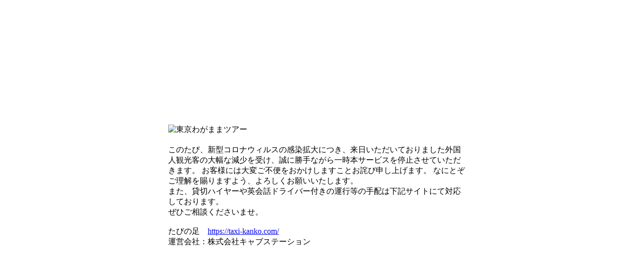

--- FILE ---
content_type: text/html
request_url: https://www.tokyo-wt.com/?s=42
body_size: 2182
content:
<!DOCTYPE html>
<html lang="ja">
<head>
<meta http-equiv="Content-Type" content="text/html; charset=utf-8" />
<meta http-equiv="Content-Style-Type" content="text/css" />
<meta http-equiv="Content-Script-Type" content="text/javascript" />
<meta name="google-site-verification" content="wsjRl7Faykd1Y9eKe7QZ-TFFMyk5G3ReOz71j0cG9FE" />
<link rel="canonical" href="https://www.tokyo-wt.com/" />
<link rel="shortcut icon" href="img/favicon.ico" sizes="16x16 32x32 64x64" />
<link rel="icon" type="image/vnd.microsoft.icon" href="img/favicon.ico" sizes="16x16 32x32 64x64" />
<title>浅草、銀座、皇居など東京観光･ツアー予約は「東京わがままツアー」</title>
<meta name="keywords" content="東京,観光,ツアー,浅草,銀座,皇居,お台場,築地,貸切バス,観光タクシー" />
<meta name="description" content="東京わがままツアーは現在サービスを一時休止しております。" />
<style>
	body{
		margin: 0;
		padding: 0;
	}
	div{
		width: 100%;
		height: 100vh;
		position: relative;
	}
	div p{
		position: absolute;
		top: 50%;
		left: 50%;
		transform: translate(-50%,-50%);
		font-size: 16px;
		width: 90%;
	}
	img{
		display: block;
		width: 60%;
		margin-bottom: 20px;
	}
@media screen and (min-width: 1000px) {
	div p{
		width: 600px;
	}
	img{
		width: 300px;
	}
	}
</style>
<?php include($_SERVER['DOCUMENT_ROOT'].'/inc/head_tag.inc')?>

</head>

<body>
	<div>
	
	<p><img src="logo.webp" alt="東京わがままツアー">このたび、新型コロナウィルスの感染拡大につき、来日いただいておりました外国人観光客の大幅な減少を受け、誠に勝手ながら一時本サービスを停止させていただきます。 お客様には大変ご不便をおかけしますことお詫び申し上げます。 なにとぞご理解を賜りますよう、よろしくお願いいたします。<br>
また、貸切ハイヤーや英会話ドライバー付きの運行等の手配は下記サイトにて対応しております。<br>
ぜひご相談くださいませ。<br>
<br>
たびの足　<a href="https://taxi-kanko.com/">https://taxi-kanko.com/</a><br>
運営会社：株式会社キャブステーション</p>
	</div>
</body>
</html>
